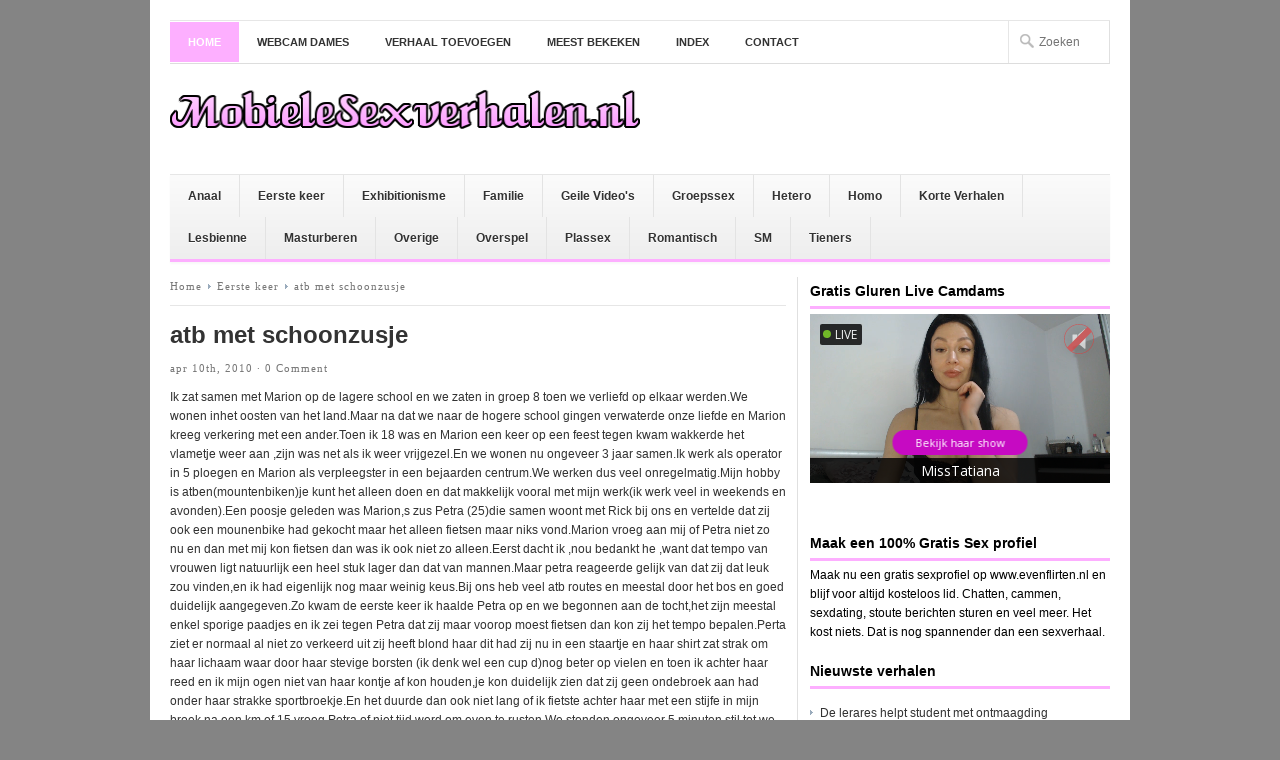

--- FILE ---
content_type: text/html; charset=UTF-8
request_url: https://www.mobielesexverhalen.nl/eerste-keer/atb-met-schoonzusje.php
body_size: 11509
content:
<!DOCTYPE html PUBLIC "-//W3C//DTD XHTML 1.0 Transitional//EN" "http://www.w3.org/TR/xhtml1/DTD/xhtml1-transitional.dtd">
<html xmlns="http://www.w3.org/1999/xhtml" lang="nl" xml:lang="nl">
<head profile="http://gmpg.org/xfn/11">
<meta http-equiv="Content-Type" content="text/html; charset=UTF-8" />
<meta name="viewport" content="width=device-width, initial-scale=1, maximum-scale=1">
<title>  atb met schoonzusje | www.mobielesexverhalen.nl/</title>
<link rel="profile" href="https://gmpg.org/xfn/11" />
<link rel="stylesheet" type="text/css" media="all" href="https://www.mobielesexverhalen.nl/wp-content/themes/newswire/style.css" />
<link rel="alternate" type="application/rss+xml" title="www.mobielesexverhalen.nl/ RSS Feed" href="https://www.mobielesexverhalen.nl/feed" />
<link rel="alternate" type="application/atom+xml" title="www.mobielesexverhalen.nl/ Atom Feed" href="https://www.mobielesexverhalen.nl/feed/atom" />
<link rel="pingback" href="https://www.mobielesexverhalen.nl/xmlrpc.php" />
<link rel="stylesheet" type="text/css" href="https://www.mobielesexverhalen.nl/wp-content/themes/newswire/colors/blue.css" />
<link rel="stylesheet" type="text/css" href="https://www.mobielesexverhalen.nl/wp-content/themes/newswire/css/media-queries.css" />
<link rel="stylesheet" type="text/css" href="https://www.mobielesexverhalen.nl/wp-content/themes/newswire/custom.css" />
<!--[if lt IE 9]>
	<script src="https://css3-mediaqueries-js.googlecode.com/svn/trunk/css3-mediaqueries.js"></script>
<![endif]-->
<link rel='dns-prefetch' href='//s.w.org' />
<link rel="alternate" type="application/rss+xml" title="www.mobielesexverhalen.nl/ &raquo; Feed" href="https://www.mobielesexverhalen.nl/feed" />
<link rel="alternate" type="application/rss+xml" title="www.mobielesexverhalen.nl/ &raquo; Reactiesfeed" href="https://www.mobielesexverhalen.nl/comments/feed" />
<link rel="alternate" type="application/rss+xml" title="www.mobielesexverhalen.nl/ &raquo; atb met schoonzusje Reactiesfeed" href="https://www.mobielesexverhalen.nl/eerste-keer/atb-met-schoonzusje.php/feed" />
<!-- This site uses the Google Analytics by MonsterInsights plugin v7.10.4 - Using Analytics tracking - https://www.monsterinsights.com/ -->
<!-- Opmerking: MonsterInsights is momenteel niet geconfigureerd op deze site. De website eigenaar moet authenticeren met Google Analytics in de MonsterInsights instellingen scherm. -->
<!-- No UA code set -->
<!-- / Google Analytics by MonsterInsights -->
		<script type="text/javascript">
			window._wpemojiSettings = {"baseUrl":"https:\/\/s.w.org\/images\/core\/emoji\/11\/72x72\/","ext":".png","svgUrl":"https:\/\/s.w.org\/images\/core\/emoji\/11\/svg\/","svgExt":".svg","source":{"concatemoji":"https:\/\/www.mobielesexverhalen.nl\/wp-includes\/js\/wp-emoji-release.min.js?ver=5.0.22"}};
			!function(e,a,t){var n,r,o,i=a.createElement("canvas"),p=i.getContext&&i.getContext("2d");function s(e,t){var a=String.fromCharCode;p.clearRect(0,0,i.width,i.height),p.fillText(a.apply(this,e),0,0);e=i.toDataURL();return p.clearRect(0,0,i.width,i.height),p.fillText(a.apply(this,t),0,0),e===i.toDataURL()}function c(e){var t=a.createElement("script");t.src=e,t.defer=t.type="text/javascript",a.getElementsByTagName("head")[0].appendChild(t)}for(o=Array("flag","emoji"),t.supports={everything:!0,everythingExceptFlag:!0},r=0;r<o.length;r++)t.supports[o[r]]=function(e){if(!p||!p.fillText)return!1;switch(p.textBaseline="top",p.font="600 32px Arial",e){case"flag":return s([55356,56826,55356,56819],[55356,56826,8203,55356,56819])?!1:!s([55356,57332,56128,56423,56128,56418,56128,56421,56128,56430,56128,56423,56128,56447],[55356,57332,8203,56128,56423,8203,56128,56418,8203,56128,56421,8203,56128,56430,8203,56128,56423,8203,56128,56447]);case"emoji":return!s([55358,56760,9792,65039],[55358,56760,8203,9792,65039])}return!1}(o[r]),t.supports.everything=t.supports.everything&&t.supports[o[r]],"flag"!==o[r]&&(t.supports.everythingExceptFlag=t.supports.everythingExceptFlag&&t.supports[o[r]]);t.supports.everythingExceptFlag=t.supports.everythingExceptFlag&&!t.supports.flag,t.DOMReady=!1,t.readyCallback=function(){t.DOMReady=!0},t.supports.everything||(n=function(){t.readyCallback()},a.addEventListener?(a.addEventListener("DOMContentLoaded",n,!1),e.addEventListener("load",n,!1)):(e.attachEvent("onload",n),a.attachEvent("onreadystatechange",function(){"complete"===a.readyState&&t.readyCallback()})),(n=t.source||{}).concatemoji?c(n.concatemoji):n.wpemoji&&n.twemoji&&(c(n.twemoji),c(n.wpemoji)))}(window,document,window._wpemojiSettings);
		</script>
		<meta content="/home/mobsexverh/domains/mobielesexverhalen.nl/public_html/wp-content/themes/newswire/style.css v." name="generator"/><style type="text/css">
img.wp-smiley,
img.emoji {
	display: inline !important;
	border: none !important;
	box-shadow: none !important;
	height: 1em !important;
	width: 1em !important;
	margin: 0 .07em !important;
	vertical-align: -0.1em !important;
	background: none !important;
	padding: 0 !important;
}
</style>
<link rel='stylesheet' id='yarppWidgetCss-css'  href='https://www.mobielesexverhalen.nl/wp-content/plugins/yet-another-related-posts-plugin/style/widget.css?ver=5.0.22' type='text/css' media='all' />
<link rel='stylesheet' id='gdsr_style_main-css'  href='https://www.mobielesexverhalen.nl/wp-content/plugins/gd-star-rating/css/gdsr.css.php?t=1431329828&#038;s=a10i10m20k20c00r05%23121620243046%23121620243240%23s1pchristmas%23s1pcrystal%23s1pdarkness%23s1poxygen%23s1goxygen_gif%23s1pplain%23s1ppumpkin%23s1psoft%23s1pstarrating%23s1pstarscape%23t1pclassical%23t1pstarrating%23t1gstarrating_gif%23lsgflower%23lsg&#038;o=off&#038;ver=1.9.22' type='text/css' media='all' />
<link rel='stylesheet' id='gdsr_style_xtra-css'  href='https://www.mobielesexverhalen.nl/wp-content/gd-star-rating/css/rating.css?ver=1.9.22' type='text/css' media='all' />
<link rel='stylesheet' id='ttgps-style-css'  href='https://www.mobielesexverhalen.nl/wp-content/plugins/tt-guest-post-submit/ttgps-style.css?ver=5.0.22' type='text/css' media='all' />
<link rel='stylesheet' id='shortcodes-css'  href='https://www.mobielesexverhalen.nl/wp-content/themes/newswire/functions/shortcodes/shortcodes.css?ver=5.0.22' type='text/css' media='all' />
<link rel='stylesheet' id='wp-block-library-css'  href='https://www.mobielesexverhalen.nl/wp-includes/css/dist/block-library/style.min.css?ver=5.0.22' type='text/css' media='all' />
<link rel='stylesheet' id='ap-front-styles-css'  href='https://www.mobielesexverhalen.nl/wp-content/plugins/accesspress-anonymous-post/css/frontend-style.css?ver=2.7.8' type='text/css' media='all' />
<link rel='stylesheet' id='wp-pagenavi-css'  href='https://www.mobielesexverhalen.nl/wp-content/plugins/wp-pagenavi/pagenavi-css.css?ver=2.70' type='text/css' media='all' />
<link rel='stylesheet' id='video-js-css'  href='https://www.mobielesexverhalen.nl/wp-content/plugins/video-embed-thumbnail-generator/video-js/video-js.css?ver=5.20.5' type='text/css' media='all' />
<link rel='stylesheet' id='video-js-kg-skin-css'  href='https://www.mobielesexverhalen.nl/wp-content/plugins/video-embed-thumbnail-generator/video-js/kg-video-js-skin.css?ver=4.6.25' type='text/css' media='all' />
<link rel='stylesheet' id='dashicons-css'  href='https://www.mobielesexverhalen.nl/wp-includes/css/dashicons.min.css?ver=5.0.22' type='text/css' media='all' />
<link rel='stylesheet' id='kgvid_video_styles-css'  href='https://www.mobielesexverhalen.nl/wp-content/plugins/video-embed-thumbnail-generator/css/kgvid_styles.css?ver=4.6.25' type='text/css' media='all' />
<script type='text/javascript' src='https://www.mobielesexverhalen.nl/wp-content/themes/newswire/includes/js/jquery.min.js?ver=1.6.4'></script>
<script type='text/javascript' src='https://www.mobielesexverhalen.nl/wp-content/plugins/gd-star-rating/js/gdsr.js?ver=1.9.22'></script>
<script type='text/javascript' src='https://www.mobielesexverhalen.nl/wp-content/themes/newswire/functions/shortcodes/shortcodes.js?ver=1.0.0'></script>
<script type='text/javascript' src='https://www.mobielesexverhalen.nl/wp-content/themes/newswire/includes/js/jquery-ui-1.8.5.custom.min.js?ver=1.8.5'></script>
<script type='text/javascript' src='https://www.mobielesexverhalen.nl/wp-content/themes/newswire/includes/js/superfish.js?ver=1.4.2'></script>
<script type='text/javascript' src='https://www.mobielesexverhalen.nl/wp-content/themes/newswire/includes/js/custom.js?ver=1.4.2'></script>
<script type='text/javascript' src='https://www.mobielesexverhalen.nl/wp-content/themes/newswire/includes/js/scrolltop.js?ver=1.0'></script>
<script type='text/javascript' src='https://platform.twitter.com/widgets.js?ver=1.0'></script>
<script type='text/javascript' src='https://apis.google.com/js/plusone.js?ver=1.0'></script>
<link rel='https://api.w.org/' href='https://www.mobielesexverhalen.nl/wp-json/' />
<link rel="EditURI" type="application/rsd+xml" title="RSD" href="https://www.mobielesexverhalen.nl/xmlrpc.php?rsd" />
<link rel="wlwmanifest" type="application/wlwmanifest+xml" href="https://www.mobielesexverhalen.nl/wp-includes/wlwmanifest.xml" /> 
<link rel='prev' title='erin -2' href='https://www.mobielesexverhalen.nl/eerste-keer/erin-2-2.php' />
<link rel='next' title='promotieteam 3' href='https://www.mobielesexverhalen.nl/groepssex/promotieteam-3.php' />
<meta name="generator" content="WordPress 5.0.22" />
<link rel="canonical" href="https://www.mobielesexverhalen.nl/eerste-keer/atb-met-schoonzusje.php" />
<link rel='shortlink' href='https://www.mobielesexverhalen.nl/?p=6264' />
<link rel="alternate" type="application/json+oembed" href="https://www.mobielesexverhalen.nl/wp-json/oembed/1.0/embed?url=https%3A%2F%2Fwww.mobielesexverhalen.nl%2Feerste-keer%2Fatb-met-schoonzusje.php" />
<link rel="alternate" type="text/xml+oembed" href="https://www.mobielesexverhalen.nl/wp-json/oembed/1.0/embed?url=https%3A%2F%2Fwww.mobielesexverhalen.nl%2Feerste-keer%2Fatb-met-schoonzusje.php&#038;format=xml" />
<script type="text/javascript">
//<![CDATA[
var gdsr_cnst_nonce = "c1803765a9";
var gdsr_cnst_ajax = "https://www.mobielesexverhalen.nl/wp-content/plugins/gd-star-rating/ajax.php";
var gdsr_cnst_button = 1;
var gdsr_cnst_cache = 0;
// ]]>
</script>
<!--[if IE]><style type="text/css">.ratemulti .starsbar .gdcurrent { -ms-filter:"progid:DXImageTransform.Microsoft.Alpha(Opacity=70)"; filter: alpha(opacity=70); }</style><![endif]-->
<!-- WordPress Most Popular --><script type="text/javascript">/* <![CDATA[ */ jQuery.post("https://www.mobielesexverhalen.nl/wp-admin/admin-ajax.php", { action: "wmp_update", id: 6264, token: "cd0f95dbab" }); /* ]]> */</script><!-- /WordPress Most Popular --><link rel="shortcut icon" href="https://www.mobielesexverhalen.nl/wp-content/themes/newswire/images/favicon.png" /><!-- Custom Styling -->
<style type="text/css">
body { }
</style>
		<style type="text/css">.recentcomments a{display:inline !important;padding:0 !important;margin:0 !important;}</style>
		<style type="text/css" media="screen">body{position:relative}#dynamic-to-top{display:none;overflow:hidden;width:auto;z-index:90;position:fixed;bottom:20px;right:20px;top:auto;left:auto;font-family:sans-serif;font-size:1em;color:#fff;text-decoration:none;text-shadow:0 1px 0 #333;font-weight:bold;padding:17px 16px;border:1px solid #000;background:#111;-webkit-background-origin:border;-moz-background-origin:border;-icab-background-origin:border;-khtml-background-origin:border;-o-background-origin:border;background-origin:border;-webkit-background-clip:padding-box;-moz-background-clip:padding-box;-icab-background-clip:padding-box;-khtml-background-clip:padding-box;-o-background-clip:padding-box;background-clip:padding-box;-webkit-box-shadow:0 1px 3px rgba( 0, 0, 0, 0.4 ), inset 0 0 0 1px rgba( 0, 0, 0, 0.2 ), inset 0 1px 0 rgba( 255, 255, 255, .4 ), inset 0 10px 10px rgba( 255, 255, 255, .1 );-ms-box-shadow:0 1px 3px rgba( 0, 0, 0, 0.4 ), inset 0 0 0 1px rgba( 0, 0, 0, 0.2 ), inset 0 1px 0 rgba( 255, 255, 255, .4 ), inset 0 10px 10px rgba( 255, 255, 255, .1 );-moz-box-shadow:0 1px 3px rgba( 0, 0, 0, 0.4 ), inset 0 0 0 1px rgba( 0, 0, 0, 0.2 ), inset 0 1px 0 rgba( 255, 255, 255, .4 ), inset 0 10px 10px rgba( 255, 255, 255, .1 );-o-box-shadow:0 1px 3px rgba( 0, 0, 0, 0.4 ), inset 0 0 0 1px rgba( 0, 0, 0, 0.2 ), inset 0 1px 0 rgba( 255, 255, 255, .4 ), inset 0 10px 10px rgba( 255, 255, 255, .1 );-khtml-box-shadow:0 1px 3px rgba( 0, 0, 0, 0.4 ), inset 0 0 0 1px rgba( 0, 0, 0, 0.2 ), inset 0 1px 0 rgba( 255, 255, 255, .4 ), inset 0 10px 10px rgba( 255, 255, 255, .1 );-icab-box-shadow:0 1px 3px rgba( 0, 0, 0, 0.4 ), inset 0 0 0 1px rgba( 0, 0, 0, 0.2 ), inset 0 1px 0 rgba( 255, 255, 255, .4 ), inset 0 10px 10px rgba( 255, 255, 255, .1 );box-shadow:0 1px 3px rgba( 0, 0, 0, 0.4 ), inset 0 0 0 1px rgba( 0, 0, 0, 0.2 ), inset 0 1px 0 rgba( 255, 255, 255, .4 ), inset 0 10px 10px rgba( 255, 255, 255, .1 );-webkit-border-radius:30px;-moz-border-radius:30px;-icab-border-radius:30px;-khtml-border-radius:30px;border-radius:30px}#dynamic-to-top:hover{background:#4d5858;background:#111 -webkit-gradient( linear, 0% 0%, 0% 100%, from( rgba( 255, 255, 255, .2 ) ), to( rgba( 0, 0, 0, 0 ) ) );background:#111 -webkit-linear-gradient( top, rgba( 255, 255, 255, .2 ), rgba( 0, 0, 0, 0 ) );background:#111 -khtml-linear-gradient( top, rgba( 255, 255, 255, .2 ), rgba( 0, 0, 0, 0 ) );background:#111 -moz-linear-gradient( top, rgba( 255, 255, 255, .2 ), rgba( 0, 0, 0, 0 ) );background:#111 -o-linear-gradient( top, rgba( 255, 255, 255, .2 ), rgba( 0, 0, 0, 0 ) );background:#111 -ms-linear-gradient( top, rgba( 255, 255, 255, .2 ), rgba( 0, 0, 0, 0 ) );background:#111 -icab-linear-gradient( top, rgba( 255, 255, 255, .2 ), rgba( 0, 0, 0, 0 ) );background:#111 linear-gradient( top, rgba( 255, 255, 255, .2 ), rgba( 0, 0, 0, 0 ) );cursor:pointer}#dynamic-to-top:active{background:#111;background:#111 -webkit-gradient( linear, 0% 0%, 0% 100%, from( rgba( 0, 0, 0, .3 ) ), to( rgba( 0, 0, 0, 0 ) ) );background:#111 -webkit-linear-gradient( top, rgba( 0, 0, 0, .1 ), rgba( 0, 0, 0, 0 ) );background:#111 -moz-linear-gradient( top, rgba( 0, 0, 0, .1 ), rgba( 0, 0, 0, 0 ) );background:#111 -khtml-linear-gradient( top, rgba( 0, 0, 0, .1 ), rgba( 0, 0, 0, 0 ) );background:#111 -o-linear-gradient( top, rgba( 0, 0, 0, .1 ), rgba( 0, 0, 0, 0 ) );background:#111 -ms-linear-gradient( top, rgba( 0, 0, 0, .1 ), rgba( 0, 0, 0, 0 ) );background:#111 -icab-linear-gradient( top, rgba( 0, 0, 0, .1 ), rgba( 0, 0, 0, 0 ) );background:#111 linear-gradient( top, rgba( 0, 0, 0, .1 ), rgba( 0, 0, 0, 0 ) )}#dynamic-to-top,#dynamic-to-top:active,#dynamic-to-top:focus,#dynamic-to-top:hover{outline:none}#dynamic-to-top span{display:block;overflow:hidden;width:14px;height:12px;background:url( https://www.mobielesexverhalen.nl/wp-content/plugins/dynamic-to-top/css/images/up.png )no-repeat center center}</style><style type="text/css" id="custom-background-css">
body.custom-background { background-color: #848484; }
</style>
<link rel="icon" href="https://www.mobielesexverhalen.nl/wp-content/uploads/2016/07/cropped-523361-32x32.png" sizes="32x32" />
<link rel="icon" href="https://www.mobielesexverhalen.nl/wp-content/uploads/2016/07/cropped-523361-192x192.png" sizes="192x192" />
<link rel="apple-touch-icon-precomposed" href="https://www.mobielesexverhalen.nl/wp-content/uploads/2016/07/cropped-523361-180x180.png" />
<meta name="msapplication-TileImage" content="https://www.mobielesexverhalen.nl/wp-content/uploads/2016/07/cropped-523361-270x270.png" />
</head>
<body data-rsssl=1 class="post-template-default single single-post postid-6264 single-format-standard custom-background chrome">
<div id="wrapper">
	<div id="primary-nav">
	    			<ul id="primary-navigation" class="nav">
						<li class="first"><a href="https://www.mobielesexverhalen.nl">Home</a></li>
								
				<li class="page_item page-item-24"><a href="https://www.mobielesexverhalen.nl/webcam-dames">Webcam dames</a></li>
<li class="page_item page-item-28"><a href="https://www.mobielesexverhalen.nl/verhaal-toevoegen">Verhaal toevoegen</a></li>
<li class="page_item page-item-7821"><a href="https://www.mobielesexverhalen.nl/meest-bekeken">Meest bekeken</a></li>
<li class="page_item page-item-15285"><a href="https://www.mobielesexverhalen.nl/index">Index</a></li>
<li class="page_item page-item-22813"><a href="https://www.mobielesexverhalen.nl/contact">Contact</a></li>
			</ul>
				<form method="get" id="searchform" action="https://www.mobielesexverhalen.nl">
	<fieldset>
		<input type="text" name="s" id="s" placeholder="Zoeken" />
	</fieldset>
</form>
	</div><!-- #primary-nav -->
			
	<div id="header">
					<a href="https://www.mobielesexverhalen.nl"><img class="test" src="https://www.mobielesexverhalen.nl/images/olpdau16fd7.png" alt="www.mobielesexverhalen.nl/" id="logo"/></a>
			    <div class='header-ad'></div>		<a class="button-menu" id="toggle" href="#"></a>			
		<div class="clear"></div> 
	</div><!-- #header-->

	<div id="secondary-nav">
					<ul id="secondary-navigation" class="nav">
					<li class="cat-item cat-item-17"><a href="https://www.mobielesexverhalen.nl/category/anaal" >Anaal</a>
</li>
	<li class="cat-item cat-item-3"><a href="https://www.mobielesexverhalen.nl/category/eerste-keer" >Eerste keer</a>
</li>
	<li class="cat-item cat-item-4"><a href="https://www.mobielesexverhalen.nl/category/exhibitionisme" >Exhibitionisme</a>
</li>
	<li class="cat-item cat-item-14"><a href="https://www.mobielesexverhalen.nl/category/familie" >Familie</a>
</li>
	<li class="cat-item cat-item-2815"><a href="https://www.mobielesexverhalen.nl/category/geile-videos" >Geile Video&#039;s</a>
</li>
	<li class="cat-item cat-item-5"><a href="https://www.mobielesexverhalen.nl/category/groepssex" >Groepssex</a>
</li>
	<li class="cat-item cat-item-6"><a href="https://www.mobielesexverhalen.nl/category/hetero" >Hetero</a>
</li>
	<li class="cat-item cat-item-7"><a href="https://www.mobielesexverhalen.nl/category/homo" >Homo</a>
</li>
	<li class="cat-item cat-item-2794"><a href="https://www.mobielesexverhalen.nl/category/korte-verhalen" >Korte Verhalen</a>
</li>
	<li class="cat-item cat-item-8"><a href="https://www.mobielesexverhalen.nl/category/lesbienne" >Lesbienne</a>
</li>
	<li class="cat-item cat-item-9"><a href="https://www.mobielesexverhalen.nl/category/masturberen" >Masturberen</a>
</li>
	<li class="cat-item cat-item-15"><a href="https://www.mobielesexverhalen.nl/category/overige" >Overige</a>
</li>
	<li class="cat-item cat-item-10"><a href="https://www.mobielesexverhalen.nl/category/overspel" >Overspel</a>
</li>
	<li class="cat-item cat-item-16"><a href="https://www.mobielesexverhalen.nl/category/plassex" >Plassex</a>
</li>
	<li class="cat-item cat-item-11"><a href="https://www.mobielesexverhalen.nl/category/romantisch" >Romantisch</a>
</li>
	<li class="cat-item cat-item-12"><a href="https://www.mobielesexverhalen.nl/category/sm" >SM</a>
</li>
	<li class="cat-item cat-item-13"><a href="https://www.mobielesexverhalen.nl/category/tieners" >Tieners</a>
</li>
			</ul>
			</div><!-- #secondary-nav -->

	<div id="main">

        
        <div id="content">
        
            <div id="breadcrumbs">
				<a href="https://www.mobielesexverhalen.nl">Home</a> 
							<a href="https://www.mobielesexverhalen.nl/category/eerste-keer">Eerste keer</a> <span class="entry-title">atb met schoonzusje</span>				</div><!--end #breadcrumbs-->





		 	<div id="post-6264" class="post-6264 post type-post status-publish format-standard hentry category-eerste-keer">
		 	
				<h1 class="entry-title">atb met schoonzusje</h1>  
						<div class="entry-meta">
apr 10th, 2010 &middot; <a href="https://www.mobielesexverhalen.nl/eerste-keer/atb-met-schoonzusje.php#respond">0 Comment</a></div> <!--end .entry-meta-->
  
	<div class="entry-content">
				<p>Ik zat samen met Marion op de lagere school en we zaten in groep 8 toen we verliefd op elkaar werden.We wonen inhet oosten van het land.Maar na dat we naar de hogere school gingen verwaterde onze liefde en Marion kreeg verkering met een ander.Toen ik 18 was en Marion een keer op een feest tegen kwam wakkerde het vlametje weer aan ,zijn was net als ik weer vrijgezel.En we wonen nu ongeveer 3 jaar samen.Ik werk als operator in 5 ploegen en Marion als verpleegster in een bejaarden centrum.We werken dus veel onregelmatig.Mijn hobby is atben(mountenbiken)je kunt het alleen doen en dat makkelijk vooral met mijn werk(ik werk veel in weekends en avonden).Een poosje geleden was Marion,s zus Petra (25)die samen woont met Rick bij ons en vertelde dat zij ook een mounenbike had gekocht maar het alleen fietsen maar niks vond.Marion vroeg aan mij of Petra niet zo nu en dan met mij kon fietsen dan was ik ook niet zo alleen.Eerst dacht ik ,nou bedankt he ,want dat tempo van vrouwen ligt natuurlijk een heel stuk lager dan dat van mannen.Maar petra reageerde gelijk van dat zij dat leuk zou vinden,en ik had eigenlijk nog maar weinig keus.Bij ons heb veel atb routes en meestal door het bos en goed duidelijk aangegeven.Zo kwam de eerste keer ik haalde Petra op en we begonnen aan de tocht,het zijn meestal enkel sporige paadjes en ik zei tegen Petra dat zij maar voorop moest fietsen dan kon zij het tempo bepalen.Perta ziet er normaal al niet zo verkeerd uit zij heeft blond haar dit had zij nu in een staartje en haar shirt zat strak om haar lichaam waar door haar stevige borsten (ik denk wel een cup d)nog beter op vielen en toen ik achter haar reed en ik mijn ogen niet van haar kontje af kon houden,je kon duidelijk zien dat zij geen ondebroek aan had onder haar strakke sportbroekje.En het duurde dan ook niet lang of ik fietste achter haar met een stijfe in mijn broek,na een km of 15 vroeg Petra of niet tijd werd om even te rusten.We stonden ongeveer 5 minuten stil tot we een kleine eindje verder op een gilletje hoorden.We keken elkaar en we keken waar het geluid weg kwam,tussen de de struiken zagen we een jonge vrouw naakt op een jas liggen met daar boven op een een jongen ,ze kusten elkaar en en je kon zijn lul in en uit haar kutje zien gaan even later gaf zij nog een luidere gil en hij bleef even liggen, een paar minuten later gingen ze van elkaar af en kleeden zich aan en liepen weg.Ik stond daar nog met mijn stijfe en Petra zag dat ,en lachte of heb jij er ook zin en streek een keer over mijn pik,ik vroeg eigenlijk zonder dat ik het door had jij dan.Petra keek mij aan en zei ,eigenlijk kan het niet.Maar zij kwam naar mij toe en trok mijn broekje naar beneden en pijpte mij,zij ging staan en trok haar shirt uit en haar groote borsten kwamen te voor schijn ik trok haar broekje uit en zei ging liggen met haar kontje op haar shirt ik ging tussen haar benen liggen en ik bracht mijn lul voor haar natte kutje.Het was heerlijk en het duurde niet zolang of we kwamen klaar,en kleeden ons aan.We fietsten verder en vlak bij Petra,s huis spraken we af voor de volgende keer.We gaan nu zoveel mogelijk samen fietsen en als er niemand thuis is gaan we samen onder douche of hebben gewoon sex in de slaapkamer,wat kan sport toch mooi zijn.</p>
<div style="display: none">VN:F [1.9.22_1171]</div><div class="ratingblock "><div class="ratingheader "></div><div class="ratingstars "><div id="article_rater_6264" class="ratepost gdsr-oxygen gdsr-size-24"><div class="starsbar gdsr-size-24"><div class="gdouter gdheight"><div id="gdr_vote_a6264" style="width: 104px;" class="gdinner gdheight"></div><div id="gdr_stars_a6264" class="gdsr_rating_as"><a id="gdsrX6264X10X0XaXarticle_rater_6264Xarticle_loader_6264X10X24" title="10 / 10" class="s10" rel="nofollow"></a><a id="gdsrX6264X9X0XaXarticle_rater_6264Xarticle_loader_6264X10X24" title="9 / 10" class="s9" rel="nofollow"></a><a id="gdsrX6264X8X0XaXarticle_rater_6264Xarticle_loader_6264X10X24" title="8 / 10" class="s8" rel="nofollow"></a><a id="gdsrX6264X7X0XaXarticle_rater_6264Xarticle_loader_6264X10X24" title="7 / 10" class="s7" rel="nofollow"></a><a id="gdsrX6264X6X0XaXarticle_rater_6264Xarticle_loader_6264X10X24" title="6 / 10" class="s6" rel="nofollow"></a><a id="gdsrX6264X5X0XaXarticle_rater_6264Xarticle_loader_6264X10X24" title="5 / 10" class="s5" rel="nofollow"></a><a id="gdsrX6264X4X0XaXarticle_rater_6264Xarticle_loader_6264X10X24" title="4 / 10" class="s4" rel="nofollow"></a><a id="gdsrX6264X3X0XaXarticle_rater_6264Xarticle_loader_6264X10X24" title="3 / 10" class="s3" rel="nofollow"></a><a id="gdsrX6264X2X0XaXarticle_rater_6264Xarticle_loader_6264X10X24" title="2 / 10" class="s2" rel="nofollow"></a><a id="gdsrX6264X1X0XaXarticle_rater_6264Xarticle_loader_6264X10X24" title="1 / 10" class="s1" rel="nofollow"></a></div></div></div></div><div id="article_loader_6264" style="display: none; width: 240px " class="ratingloaderarticle"><div class="loader flower " style="height: 24px"><div class="loaderinner" style="padding-top: 2px">please wait...</div></div></div></div><div class="ratingtext "><div id="gdr_text_a6264">Waardering: 4.3/<strong>10</strong> (3 votes x gestemd)</div></div></div><span class="hreview-aggregate"><span class="item"><span class="fn">atb met schoonzusje</span></span>, <span class="rating"><span class="average">4.3</span> out of <span class="best">10</span> based on <span class="votes">3</span> ratings <span class="summary"></span></span></span><div class='yarpp-related'>
<p>Gerelateerde verhalen:</p><ol>
<li><a href="https://www.mobielesexverhalen.nl/overige/schoonzusje-en-nichtje-moet-terug-betalen.php" rel="bookmark" title="schoonzusje en nichtje moet terug betalen">schoonzusje en nichtje moet terug betalen </a></li>
<li><a href="https://www.mobielesexverhalen.nl/romantisch/mijn-vrouw-verleid-haar-vrindin.php" rel="bookmark" title="mijn vrouw verleid haar vrindin">mijn vrouw verleid haar vrindin </a></li>
<li><a href="https://www.mobielesexverhalen.nl/eerste-keer/oude-jaarsavond.php" rel="bookmark" title="oude jaarsavond">oude jaarsavond </a></li>
<li><a href="https://www.mobielesexverhalen.nl/familie/familie-ervaringen.php" rel="bookmark" title="Familie-ervaringen">Familie-ervaringen </a></li>
<li><a href="https://www.mobielesexverhalen.nl/familie/geschoren-door-mijn-moeder.php" rel="bookmark" title="Geschoren door mijn moeder">Geschoren door mijn moeder </a></li>
</ol>
</div>
		
				  		<div class="clear"></div>

	</div><!--end .entry-->

				


	
			<div class="entry-author" class="clear">
				<div class="entry-author-content clear">
				<div class="author-avatar">
					<img alt='' src='https://secure.gravatar.com/avatar/?s=60&#038;d=mm&#038;r=g' srcset='https://secure.gravatar.com/avatar/?s=120&#038;d=mm&#038;r=g 2x' class='avatar avatar-60 photo avatar-default' height='60' width='60' />				</div> <!--end .author-avatar-->
				<div class="author-description">
					<h3>About anoniem</h3>
										<div class="author-link">
						<a href="https://www.mobielesexverhalen.nl/author/anoniem" title="View all posts by anoniem">View all posts by anoniem &rarr;</a>
					</div> <!--end .author-link-->
				</div> <!--end .author-description-->
				</div>
			</div> <!--end .entry-author-->
			
			
					<div class="entry-related">
						<h3 class="section-title">Recent Posts</h3>
		<ul class="related-loop">
					<li >
				<a href="https://www.mobielesexverhalen.nl/eerste-keer/de-lerares-helpt-student-met-ontmaagding.php" rel="bookmark"></a>
				<h2 class="entry-title"><a title="De lerares helpt student met ontmaagding" href="https://www.mobielesexverhalen.nl/eerste-keer/de-lerares-helpt-student-met-ontmaagding.php">De lerares helpt student met ontmaagding</a></h2>
				<div class="entry-meta">
					05/27/2020 &middot; <a href="https://www.mobielesexverhalen.nl/eerste-keer/de-lerares-helpt-student-met-ontmaagding.php#respond">0 Comment</a>				</div><!-- .entry-meta -->
			</li>			
					<li >
				<a href="https://www.mobielesexverhalen.nl/groepssex/onze-schoonmaakster-deel2-slaafje.php" rel="bookmark"></a>
				<h2 class="entry-title"><a title="Onze schoonmaakster -deel2- Slaafje" href="https://www.mobielesexverhalen.nl/groepssex/onze-schoonmaakster-deel2-slaafje.php">Onze schoonmaakster -deel2- Slaafje</a></h2>
				<div class="entry-meta">
					05/15/2020 &middot; <a href="https://www.mobielesexverhalen.nl/groepssex/onze-schoonmaakster-deel2-slaafje.php#respond">0 Comment</a>				</div><!-- .entry-meta -->
			</li>			
					<li class="last-entry">
				<a href="https://www.mobielesexverhalen.nl/groepssex/onze-schoonmaakster.php" rel="bookmark"></a>
				<h2 class="entry-title"><a title="Onze schoonmaakster" href="https://www.mobielesexverhalen.nl/groepssex/onze-schoonmaakster.php">Onze schoonmaakster</a></h2>
				<div class="entry-meta">
					05/7/2020 &middot; <a href="https://www.mobielesexverhalen.nl/groepssex/onze-schoonmaakster.php#respond">0 Comment</a>				</div><!-- .entry-meta -->
			</li>			
				</ul>
						<div class="single-ad">
									</div>
				<div class="clear"></div>
			</div>
<div class="clear"></div>
							
</div><!-- #post-6264 -->
		
			  		
<!-- BEGIN #comments -->
<div id="comments">

			<div id="respond" class="comment-respond">
		<h3 id="reply-title" class="comment-reply-title">Leave a Comment <small><a rel="nofollow" id="cancel-comment-reply-link" href="/eerste-keer/atb-met-schoonzusje.php#respond" style="display:none;">Cancel Reply</a></small></h3>			<form action="https://www.mobielesexverhalen.nl/wp-comments-post.php" method="post" id="commentform" class="comment-form">
				<p class="comment-form-comment"><textarea id="comment" name="comment" cols="45" rows="8" aria-required="true"></textarea></p><p class="comment-form-author"><label for="author">Naam <span class="required">*</span></label> <input id="author" name="author" type="text" value="" size="30" maxlength="245" required='required' /></p>
<p class="comment-form-email"><label for="email">E-mail <span class="required">*</span></label> <input id="email" name="email" type="text" value="" size="30" maxlength="100" aria-describedby="email-notes" required='required' /></p>
<p class="comment-form-url"><label for="url">Site</label> <input id="url" name="url" type="text" value="" size="30" maxlength="200" /></p>
<p class="form-submit"><input name="submit" type="submit" id="submit" class="submit" value="Submit Comment" /> <input type='hidden' name='comment_post_ID' value='6264' id='comment_post_ID' />
<input type='hidden' name='comment_parent' id='comment_parent' value='0' />
</p><p style="display: none;"><input type="hidden" id="akismet_comment_nonce" name="akismet_comment_nonce" value="8be766d69c" /></p><p style="display: none;"><input type="hidden" id="ak_js" name="ak_js" value="67"/></p>			</form>
			</div><!-- #respond -->
	
		
<!-- #comments -->
</div> 	
	  		
	  
</div><!--end #content-->

<div id="sidebar">
	<div id="custom_html-5" class="widget_text widget widget_custom_html"><h3 class="widget-title">Gratis Gluren Live Camdams</h3><div class="textwidget custom-html-widget"><iframe src="https://www.jygotubvpyguak.com/cp/mhb/index.php?submitconfig=0&promo=xcams&subid1=mobsexv&subid2=&wl_cf1=&ur=aHR0cDovL3d3dy54Y2Ftcy5jb20%3D&cf0=pc2&cf2=mobsexv&cfsa2=&lang_preview=nl&sound=0&lgUrl=0&br=10&redirect=payment&li=1&libg=000000&minicolor_libg=000000&litc=ffffff&minicolor_litc=FFFFFF&licc=5eb400&minicolor_licc=5EB400&fibg=5eb400&fitc=ffffff&sbb=0&nbg=000000&ntc=ffffff&scbg=c60ac2&scrbg=fdca00&sctc=ffffff&scrtc=141220&pop=0.5&pbg=000000&minicolor_pbg=000000&ptc=ffffff&minicolor_ptc=FFFFFF&cbg=c60ac2&minicolor_cbg=C60AC2&crbg=fdca00&minicolor_crbg=FDCA00&ctc=ffffff&minicolor_ctc=FFFFFF&crtc=141220&minicolor_crtc=141220&gt=1&gtop=0.8&gtbg=000000&minicolor_gtbg=000000&gttc=ffffff&minicolor_gttc=FFFFFF&gnop=0.5&gnbg=ffffff&minicolor_gnbg=FFFFFF&gntc=000000&minicolor_gntc=000000&gov=000000&minicolor_gov=000000&ct=eyJlbiI6IkpvaW4gaGVyIHNob3ciLCJmciI6IlJlam9pbmRyZSBzb24gc2hvdyIsImRlIjoiU2llaCBEaXIgaWhyZSBTaG93IGFuIiwibmwiOiJCZWtpamsgaGFhciBzaG93IiwiZXMiOiJWZXIgc3Ugc2hvdyIsIml0IjoiVW5pcnNpIGFsIHN1byBzaG93In0%3D&product=xcams&lia=0&fi=0&comfrom=669546" width="300" height="200" frameborder="0" marginheight="0" marginwidth="0" scrolling="no" allow="autoplay"></iframe></div></div><div id="custom_html-2" class="widget_text widget widget_custom_html"><h3 class="widget-title">Maak een 100% Gratis Sex profiel</h3><div class="textwidget custom-html-widget">Maak nu een gratis sexprofiel op www.evenflirten.nl en blijf voor altijd kosteloos lid. Chatten, cammen, sexdating, stoute berichten sturen en veel meer. Het kost niets. Dat is nog spannender dan een sexverhaal.</div></div>		<div id="recent-posts-2" class="widget widget_recent_entries">		<h3 class="widget-title">Nieuwste verhalen</h3>		<ul>
											<li>
					<a href="https://www.mobielesexverhalen.nl/eerste-keer/de-lerares-helpt-student-met-ontmaagding.php">De lerares helpt student met ontmaagding</a>
									</li>
											<li>
					<a href="https://www.mobielesexverhalen.nl/groepssex/onze-schoonmaakster-deel2-slaafje.php">Onze schoonmaakster -deel2- Slaafje</a>
									</li>
											<li>
					<a href="https://www.mobielesexverhalen.nl/groepssex/onze-schoonmaakster.php">Onze schoonmaakster</a>
									</li>
											<li>
					<a href="https://www.mobielesexverhalen.nl/eerste-keer/jong-buurmeisje.php">Jong buurmeisje</a>
									</li>
											<li>
					<a href="https://www.mobielesexverhalen.nl/anaal/mijn-eerste-keer-met-bart-2.php">mijn eerste keer met Bart</a>
									</li>
					</ul>
		</div><div id="recent-comments-2" class="widget widget_recent_comments"><h3 class="widget-title">Recente reacties</h3><ul id="recentcomments"><li class="recentcomments"><span class="comment-author-link">Ronnie</span> op <a href="https://www.mobielesexverhalen.nl/homo/een-geile-16-jarige-boy.php#comment-19987">Een geile 16 jarige boy</a></li><li class="recentcomments"><span class="comment-author-link">Frits</span> op <a href="https://www.mobielesexverhalen.nl/hetero/gezonde-buitenlucht.php#comment-19674">Gezonde Buitenlucht</a></li><li class="recentcomments"><span class="comment-author-link">bert</span> op <a href="https://www.mobielesexverhalen.nl/eerste-keer/stiekem-door-mijn-zoontje-geneukt.php#comment-19379">stiekem door mijn zoontje geneukt</a></li><li class="recentcomments"><span class="comment-author-link">francoise69</span> op <a href="https://www.mobielesexverhalen.nl/familie/incest.php#comment-19279">incest</a></li><li class="recentcomments"><span class="comment-author-link">francoise69</span> op <a href="https://www.mobielesexverhalen.nl/familie/incest.php#comment-19278">incest</a></li></ul></div><div id="wmp_widget-2" class="widget widget_wmp_widget"><h3 class="widget-title">Populaire verhalen</h3><ul class="wp-most-popular"></ul></div><div id="custom_html-3" class="widget_text widget widget_custom_html"><h3 class="widget-title">Bezoek ook</h3><div class="textwidget custom-html-widget"><a rel="nofollow" target="_blank" href="https://www.beetjevreemdgaan.nl">- Beetje vreemdgaan</a><br>
</div></div><div id="recent-search-terms" class="widget widget_recent_terms"><h3 class="widget-title">Recent Search Terms</h3><ul><li><a href="https://www.mobielesexverhalen.nl/homo/sex-op-school.php" title="wordpress login">wordpress login</a></li><li><a href="https://www.mobielesexverhalen.nl/familie/mijn-geile-schoonmoeder.php" title="verhaal schoonmoeder afrukken trekt af">verhaal schoonmoeder afrukken trekt af</a></li><li><a href="https://www.mobielesexverhalen.nl/overige/zij-moest-weer-gedekt-worden.php" title="bevrucht secverhaal">bevrucht secverhaal</a></li><li><a href="https://www.mobielesexverhalen.nl/hetero/gebruikt-als-als-een-ordinaire-slet.php" title="verhaal kantoor slet blouse">verhaal kantoor slet blouse</a></li><li><a href="https://www.mobielesexverhalen.nl/exhibitionisme/aftrekken-in-de-duinen.php" title="pdf verhaal samen aftrekken">pdf verhaal samen aftrekken</a></li><li><a href="https://www.mobielesexverhalen.nl/homo/zwemmen-maakt-jongens-geil.php" title="pdf verhaal zwembad piemel erectie">pdf verhaal zwembad piemel erectie</a></li><li><a href="https://www.mobielesexverhalen.nl/familie/plassex-met-mijn-zusje.php" title="een geile nacht met mijn horny zus">een geile nacht met mijn horny zus</a></li><li><a href="https://www.mobielesexverhalen.nl/overige/boeren-zusje-word-gestraft.php" title="12yo zusje word geil">12yo zusje word geil</a></li><li><a href="https://www.mobielesexverhalen.nl/tieners/heb-me-zusje-laten-neuken.php" title="zusje neuken">zusje neuken</a></li><li><a href="https://www.mobielesexverhalen.nl/tieners/mijn-vrouw-en-twee-jonge-knullen.php" title="vrouw met jonge knul">vrouw met jonge knul</a></li></ul></div><div id="custom_html-4" class="widget_text widget widget_custom_html"><h3 class="widget-title">Op zoek naar aandacht</h3><div class="textwidget custom-html-widget"><script type="text/javascript" src="https://ptcdn.mastersincash.com/thumbs/generator?prid=945377&p=362954&nas=thumbs_120x160_js&siteid=90&sitelng=NL&wmlng=NL&leeftijdvan=18&leeftijdtot=70&geslachtprofiel=v&geslachtzoekt=m&land=&sortering=2&colorbackground=F896FF&colortext=F8FFF7&colorlink=F8FF26&thumbviewid=1&space=1&row=2&aantal=10&pi=&output=js"></script></div></div><div id="popular-search-terms" class="widget widget_popular_terms"><h3 class="widget-title">Popular Search Terms</h3><ul><li><a href="https://www.mobielesexverhalen.nl/hetero/sex-met-vreemde-man-waargebeurd.php" title="seks verhalen">seks verhalen</a></li><li><a href="https://www.mobielesexverhalen.nl/tieners/zoontje-van-mijn-vriendin.php" title="geile verhalen">geile verhalen</a></li><li><a href="https://www.mobielesexverhalen.nl/tieners/wat-een-grote-lul.php" title="neukverhalen">neukverhalen</a></li><li><a href="https://www.mobielesexverhalen.nl/tieners/nudisten-vakantie-4.php" title="neuk verhalen">neuk verhalen</a></li><li><a href="https://www.mobielesexverhalen.nl/homo/geile-trio.php" title="homo verhalen">homo verhalen</a></li><li><a href="https://www.mobielesexverhalen.nl/familie/mijn-geile-familie.php" title="geil verhaal">geil verhaal</a></li><li><a href="https://www.mobielesexverhalen.nl/tieners/de-juf.php" title="seks verhaal">seks verhaal</a></li><li><a href="https://www.mobielesexverhalen.nl/sm/ontvoerd-en-bevrijd-deel-2.php" title="sm verhalen">sm verhalen</a></li><li><a href="https://www.mobielesexverhalen.nl/familie/mijn-moeder-heeft-een-geile-natte-kut.php" title="natte kut">natte kut</a></li><li><a href="https://www.mobielesexverhalen.nl/masturberen/moeder-vind-het-ook-geil.php" title="mobiele seksverhalen">mobiele seksverhalen</a></li></ul></div><div id="random-search-terms" class="widget pk_widget_random_terms"><h3 class="widget-title">Random Search Terms</h3><ul><li><a href="https://www.mobielesexverhalen.nl/tieners/hartsvriendinnen.php" title="marokkaanse billen">marokkaanse billen</a></li><li><a href="https://www.mobielesexverhalen.nl/tieners/buurvrouw-trekt-mij-af.php" title="neuken met buurvrouw">neuken met buurvrouw</a></li><li><a href="https://www.mobielesexverhalen.nl/familie/mijn-zus-vroeg-er-om.php" title="je zus neuken">je zus neuken</a></li><li><a href="https://www.mobielesexverhalen.nl/familie/nichtjes-hard-genomen.php" title="12 jarigen neuk meisjes">12 jarigen neuk meisjes</a></li><li><a href="https://www.mobielesexverhalen.nl/familie/kamperen-met-mama.php" title="dikke vrouwen naakt">dikke vrouwen naakt</a></li><li><a href="https://www.mobielesexverhalen.nl/familie/ik-neuk-mijn-schoonmoeder.php" title="neuk mijn vrouw">neuk mijn vrouw</a></li><li><a href="https://www.mobielesexverhalen.nl/hetero/de-marokkaans-fatima-word-geneukt-door-voetbalheld.php" title="marokkaanse sletjes verhalen">marokkaanse sletjes verhalen</a></li><li><a href="https://www.mobielesexverhalen.nl/familie/stiekem-met-neef.php" title="seksverhaal 12 jaar">seksverhaal 12 jaar</a></li><li><a href="https://www.mobielesexverhalen.nl/tieners/16-jarige-geile-slet.php" title="whatsapp nummers van meisjes">whatsapp nummers van meisjes</a></li><li><a href="https://www.mobielesexverhalen.nl/hetero/de-marokkaans-fatima-word-geneukt-door-voetbalheld.php" title="marokkaanse geile verhalen">marokkaanse geile verhalen</a></li></ul></div><div id="categories-2" class="widget widget_categories"><h3 class="widget-title">Categorieën</h3>		<ul>
	<li class="cat-item cat-item-17"><a href="https://www.mobielesexverhalen.nl/category/anaal" >Anaal</a>
</li>
	<li class="cat-item cat-item-3"><a href="https://www.mobielesexverhalen.nl/category/eerste-keer" >Eerste keer</a>
</li>
	<li class="cat-item cat-item-4"><a href="https://www.mobielesexverhalen.nl/category/exhibitionisme" >Exhibitionisme</a>
</li>
	<li class="cat-item cat-item-14"><a href="https://www.mobielesexverhalen.nl/category/familie" >Familie</a>
</li>
	<li class="cat-item cat-item-2815"><a href="https://www.mobielesexverhalen.nl/category/geile-videos" >Geile Video&#039;s</a>
</li>
	<li class="cat-item cat-item-5"><a href="https://www.mobielesexverhalen.nl/category/groepssex" >Groepssex</a>
</li>
	<li class="cat-item cat-item-6"><a href="https://www.mobielesexverhalen.nl/category/hetero" >Hetero</a>
</li>
	<li class="cat-item cat-item-7"><a href="https://www.mobielesexverhalen.nl/category/homo" >Homo</a>
</li>
	<li class="cat-item cat-item-2794"><a href="https://www.mobielesexverhalen.nl/category/korte-verhalen" >Korte Verhalen</a>
</li>
	<li class="cat-item cat-item-8"><a href="https://www.mobielesexverhalen.nl/category/lesbienne" >Lesbienne</a>
</li>
	<li class="cat-item cat-item-9"><a href="https://www.mobielesexverhalen.nl/category/masturberen" >Masturberen</a>
</li>
	<li class="cat-item cat-item-15"><a href="https://www.mobielesexverhalen.nl/category/overige" >Overige</a>
</li>
	<li class="cat-item cat-item-10"><a href="https://www.mobielesexverhalen.nl/category/overspel" >Overspel</a>
</li>
	<li class="cat-item cat-item-16"><a href="https://www.mobielesexverhalen.nl/category/plassex" >Plassex</a>
</li>
	<li class="cat-item cat-item-11"><a href="https://www.mobielesexverhalen.nl/category/romantisch" >Romantisch</a>
</li>
	<li class="cat-item cat-item-12"><a href="https://www.mobielesexverhalen.nl/category/sm" >SM</a>
</li>
	<li class="cat-item cat-item-13"><a href="https://www.mobielesexverhalen.nl/category/tieners" >Tieners</a>
</li>
		</ul>
</div><div id="text-2" class="widget widget_text"><h3 class="widget-title">Partners</h3>			<div class="textwidget">- <a rel="nofollow" target="_blank" href="https://www.beetjevreemdgaan.nl">Beetje vreemdgaan</a><br>
- <a rel="nofollow" target="_blank" href="https://www.mysecretdate.nl/x/2/?affref=1725j6DZS8&pi=mobsvt&tt=2a304a1348456ccd2234cd71a81bd338">Advertenties geile vrouwen</a><br>
- <a rel="nofollow" target="_blank" href="https://www.mysecretdate.nl/x/15/?affref=1725j6DZS8&pi=mobsv=&tt=2a304a1348456ccd2234cd71a81bd338">Op zoek naar affaire?</a><br>
- <a href="http://sexverhalen.startkabel.nl/" target="_blank">Sexverhalen startkabel</a>
<BR>
- <a href="http://sexverhalen.startpagina.nl/" target="_blank">Sexverhalen startpagina</a>
<BR>
- <a href="http://sexverhalen.2link.be/" target="_blank">Sexverhalen 2link</a>
<BR>
- <a href="https://www.geile-sexverhalen.be/" target="_blank">Sexverhaken</a>
<BR>
- <a href="https://eroticdreams.org" target="_blank"> Sexverhaken</a>
<BR>
</div>
		</div></div><!-- #sidebar -->

	</div><!-- #main -->

	<div class="clear"></div>
	
	<div class="footer-categories">
		<ul>
			<li><a href="https://www.mobielesexverhalen.nl">Home</a></li>
		</ul>
		<div class="clear"></div>
	</div><!-- .footer-categories -->

	<div class="copyright">
	</div><!-- .copyright -->

	<div class="clear"></div>

</div><!-- #wrapper -->

<a id="back-to-top" href="#"></a>

<link rel='stylesheet' id='yarppRelatedCss-css'  href='https://www.mobielesexverhalen.nl/wp-content/plugins/yet-another-related-posts-plugin/style/related.css?ver=5.0.22' type='text/css' media='all' />
<script type='text/javascript'>
/* <![CDATA[ */
var ap_form_required_message = "Dit veld is verplicht";
var ap_captcha_error_message = "Som is niet correct";
/* ]]> */
</script>
<script type='text/javascript' src='https://www.mobielesexverhalen.nl/wp-content/plugins/accesspress-anonymous-post/js/frontend.js?ver=2.7.8'></script>
<script type='text/javascript' src='https://www.mobielesexverhalen.nl/wp-content/plugins/dynamic-to-top/js/libs/jquery.easing.js?ver=1.3'></script>
<script type='text/javascript'>
/* <![CDATA[ */
var mv_dynamic_to_top = {"text":"To Top","version":"0","min":"300","speed":"400","easing":"easeInExpo","margin":"20"};
/* ]]> */
</script>
<script type='text/javascript' src='https://www.mobielesexverhalen.nl/wp-content/plugins/dynamic-to-top/js/dynamic.to.top.min.js?ver=3.5'></script>
<script type='text/javascript' src='https://www.mobielesexverhalen.nl/wp-includes/js/comment-reply.min.js?ver=5.0.22'></script>
<script type='text/javascript' src='https://www.mobielesexverhalen.nl/wp-includes/js/wp-embed.min.js?ver=5.0.22'></script>
<script async="async" type='text/javascript' src='https://www.mobielesexverhalen.nl/wp-content/plugins/akismet/_inc/form.js?ver=4.1.5'></script>

</body>
</html>


--- FILE ---
content_type: text/html; charset=UTF-8
request_url: https://www.jygotubvpyguak.com/cp/mhb/index.php?submitconfig=0&promo=xcams&subid1=mobsexv&subid2=&wl_cf1=&ur=aHR0cDovL3d3dy54Y2Ftcy5jb20%3D&cf0=pc2&cf2=mobsexv&cfsa2=&lang_preview=nl&sound=0&lgUrl=0&br=10&redirect=payment&li=1&libg=000000&minicolor_libg=000000&litc=ffffff&minicolor_litc=FFFFFF&licc=5eb400&minicolor_licc=5EB400&fibg=5eb400&fitc=ffffff&sbb=0&nbg=000000&ntc=ffffff&scbg=c60ac2&scrbg=fdca00&sctc=ffffff&scrtc=141220&pop=0.5&pbg=000000&minicolor_pbg=000000&ptc=ffffff&minicolor_ptc=FFFFFF&cbg=c60ac2&minicolor_cbg=C60AC2&crbg=fdca00&minicolor_crbg=FDCA00&ctc=ffffff&minicolor_ctc=FFFFFF&crtc=141220&minicolor_crtc=141220&gt=1&gtop=0.8&gtbg=000000&minicolor_gtbg=000000&gttc=ffffff&minicolor_gttc=FFFFFF&gnop=0.5&gnbg=ffffff&minicolor_gnbg=FFFFFF&gntc=000000&minicolor_gntc=000000&gov=000000&minicolor_gov=000000&ct=eyJlbiI6IkpvaW4gaGVyIHNob3ciLCJmciI6IlJlam9pbmRyZSBzb24gc2hvdyIsImRlIjoiU2llaCBEaXIgaWhyZSBTaG93IGFuIiwibmwiOiJCZWtpamsgaGFhciBzaG93IiwiZXMiOiJWZXIgc3Ugc2hvdyIsIml0IjoiVW5pcnNpIGFsIHN1byBzaG93In0%3D&product=xcams&lia=0&fi=0&comfrom=669546
body_size: 1913
content:
<!DOCTYPE html>
<html lang="uk" class="uk">
<head>
	<title>Model Highlight Banner</title>
	<!--META-->
	<meta http-equiv="Content-Type" content="text/html; charset=utf-8" />
	<meta name="viewport" content="initial-scale = 1.0,maximum-scale = 1.0, viewport-fit=cover,width=device-width" />
	<meta  name="viewport" content="width=device-width, initial-scale=1.0" />
			
	<!--SCRIPTS JS -->
		<script type="text/javascript" src="https://cdnjs.cloudflare.com/ajax/libs/jquery/2.2.4/jquery.min.js" integrity="sha256-BbhdlvQf/xTY9gja0Dq3HiwQF8LaCRTXxZKRutelT44=" crossorigin="anonymous"></script>
<script type="text/javascript" src="https://cdnjs.cloudflare.com/ajax/libs/slick-carousel/1.6.0/slick.min.js" integrity="sha256-4Cr335oZDYg4Di3OwgUOyqSTri0jUm2+7Gf2kH3zp1I=" crossorigin="anonymous"></script>
<script type="text/javascript" src="https://cdnjs.cloudflare.com/ajax/libs/modernizr/2.8.3/modernizr.min.js" integrity="sha256-0rguYS0qgS6L4qVzANq4kjxPLtvnp5nn2nB5G1lWRv4=" crossorigin="anonymous"></script>
<script type="text/javascript" src="https://www.jygotubvpyguak.com/assets/cp/js/common/iphone-inline-video.browser.js"></script>
<script type="text/javascript" src="https://www.jygotubvpyguak.com/assets/cp/js/mhb/scripts.js"></script>
	
		<script>
			$(document).ready(function(){
				$.mhb({
					es: '0',
					modelUrl: 'https://www.xcams.com/nl/login/c117982/?comfrom=669546&cf0=pc2&cf2=mobsexv&cfsa2=&cfsa1=O271&ppd=1',
					productUrl: 'https://www.xcams.com/nl/?comfrom=669546&cf0=pc2&cf2=mobsexv&cfsa2=&cfsa1=O271&ppd=1',
					isAndroid: '0'
				});
			});
		</script>
		
	
	<!--STYLES CSS -->
	<link href="https://www.jygotubvpyguak.com/assets/cp/css/mhb/style.css" rel="stylesheet" />
<link href="https://cdnjs.cloudflare.com/ajax/libs/font-awesome/4.7.0/css/font-awesome.min.css" rel="stylesheet" />
<link href="https://cdnjs.cloudflare.com/ajax/libs/slick-carousel/1.6.0/slick.min.css" rel="stylesheet" />
<link href="https://fonts.googleapis.com/css?family=Open+Sans" rel="stylesheet" />
	
		
		<style>
			.mhb-button.active {
				background-color: #c60ac2;
				color: #ffffff;
			}
			.mhb-button.rollover{
				background-color: #fdca00;
				color: #141220;
			}

			.stream-button.active{
				background-color: #c60ac2;
				color: #ffffff;
			}
			.stream-button.rollover{
				background-color: #fdca00;
				color: #141220;
			}

			.arrow.active{
				background-color: rgba(255,255,255,0.5);
			}
			.arrow.rollover{
				background-color: rgba(255,255,255,1);
			}
			.first-screen, .end-screen, .offline-screen{
				-webkit-transform: rotate(0.000001deg);
				-webkit-border-radius: 10px;
				-moz-border-radius: 10px;
				border-radius: 10px;
			}
		</style>
		
	<link rel="shortcut icon" href="" type="image/x-icon"/>
	
</head><body>
    <div class="mhb-container">
		<div class="mhb first-screen ">
			<div class="mhb_top-content">
				<img class="mhb_img" src="https://xcams.images-dnxlive.com/pictures/c117982_picture67561d776823c.jpg"/>
				<video class="mhb_video" muted autoplay no-controls webkit-playsinline playsinline type='video/mp4' src="https://statvideobulk.xmodels-live.ch/play/c117982/PROMO_60/?comfrom=669546&cf1=">
				</video>
				<div class="logo">
										<div class="logo-icons-container">
						<div class="logo-icons">
							<div class="status live-status " style="background-color: #000000; color: #ffffff;">
								<span class="live-dot" style="background-color: #5eb400;"></span></span><p class="status">LIVE</p>
							</div>
						</div>
					</div>
									</div>
				<div class="icons-container">
					<div class="icons">
																		                        <div id="soundController" class="sound2">
                            <div class="soundWraper"></div>
                            <object class="soundOn" type="image/svg+xml" data="https://www.jygotubvpyguak.com/assets/cp/img/lfb/sound_on.svg" style="display: none"></object>
                            <object class="soundOff" type="image/svg+xml" data="https://www.jygotubvpyguak.com/assets/cp/img/lfb/sound_off.svg" style="display: block"></object>
                        </div>
											</div>
				</div>
			</div>
		
			
						<div class="nickname" style="background-color: rgba(0,0,0,0.8); color: #ffffff;">
				<p>MissTatiana</p>
			</div>	
			<button type="button" class="button stream-button active"><span>Bekijk haar show</span></button>
			
            
		</div>

		<div class="mhb end-screen " style="display:none">
			<canvas class="end-screen-canvas" width="100%" height="100%"></canvas>
			<div class="mhb_top-content">
							</div>
			<div class="mhb-profile-container">
				<div class="mhb-profile" style="background-color: rgba(0,0,0,0.5); color: #ffffff;">
                    <div class="mhb-profile-picture" style="background-image: url('https://xcams.images-dnxlive.com/pictures/c117982_picture67561d776823c.jpg')">
                    </div>
					<div class="mhb-profile-info">
						<p class="mhb-nickname">MissTatiana</p>
						<p><span>28</span> jaar</p>
					</div>
				</div>
				<button type="button" class="button mhb-button active"><span>Bekijk haar show</span></button>
			</div>
		</div>


		<div class="mhb offline-screen hide" style="">
			<div class="mhb_top-content">
												<div class="icons-container gallery-name-container no-logo">
					<p class="gallery-name" style="background-color: rgba(0,0,0,0.8); color: #ffffff;">
						<span>
						Foto's van MissTatiana						</span>
					</p>
				</div>
							</div>
			<div class="mhb-profile-container slide-container">
				<section class="center slider">
										<div>
                        <div class="slide-overlay" style="background-color: #000000;"></div>
						<img src="https://xcams.images-dnxlive.com/pictures/c117982_picture67561d776823c.jpg">
					</div>
										<div>
                        <div class="slide-overlay" style="background-color: #000000;"></div>
						<img src="https://xcams.images-dnxlive.com/pictures/c117982_picture5c183b86c6f1e.jpg">
					</div>
										<div>
                        <div class="slide-overlay" style="background-color: #000000;"></div>
						<img src="https://xcams.images-dnxlive.com/pictures/c117982_picture6079edf7c619a.jpg">
					</div>
										<div>
                        <div class="slide-overlay" style="background-color: #000000;"></div>
						<img src="https://xcams.images-dnxlive.com/pictures/c117982_picture5d728f185edd2.jpg">
					</div>
										<div>
                        <div class="slide-overlay" style="background-color: #000000;"></div>
						<img src="https://xcams.images-dnxlive.com/pictures/c117982_picture5cc636c7d9ce6.jpg">
					</div>
										<div>
                        <div class="slide-overlay" style="background-color: #000000;"></div>
						<img src="https://xcams.images-dnxlive.com/pictures/c117982_picture5c7ef307b28e1.jpg">
					</div>
										<div>
                        <div class="slide-overlay" style="background-color: #000000;"></div>
						<img src="https://xcams.images-dnxlive.com/pictures/c117982_picture5da512474763c.jpg">
					</div>
										<div>
                        <div class="slide-overlay" style="background-color: #000000;"></div>
						<img src="https://xcams.images-dnxlive.com/pictures/c117982_picture5df2706d3e87d.jpg">
					</div>
										<div>
                        <div class="slide-overlay" style="background-color: #000000;"></div>
						<img src="https://xcams.images-dnxlive.com/pictures/c117982_picture5df27084a543a.jpg">
					</div>
										<div>
                        <div class="slide-overlay" style="background-color: #000000;"></div>
						<img src="https://xcams.images-dnxlive.com/pictures/c117982_picture5df270a45ae67.jpg">
					</div>
										<div>
                        <div class="slide-overlay" style="background-color: #000000;"></div>
						<img src="https://xcams.images-dnxlive.com/pictures/c117982_picture62b6193cdb2be.jpg">
					</div>
										<div>
                        <div class="slide-overlay" style="background-color: #000000;"></div>
						<img src="https://xcams.images-dnxlive.com/pictures/c117982_picture605ca5e6ed808.jpg">
					</div>
										<div>
                        <div class="slide-overlay" style="background-color: #000000;"></div>
						<img src="https://xcams.images-dnxlive.com/pictures/c117982_picture67561d6482208.jpg">
					</div>
										<div>
                        <div class="slide-overlay" style="background-color: #000000;"></div>
						<img src="https://xcams.images-dnxlive.com/pictures/c117982_picture67561d8ba4f1d.jpg">
					</div>
										<div>
                        <div class="slide-overlay" style="background-color: #000000;"></div>
						<img src="https://xcams.images-dnxlive.com/pictures/c117982_picture67561da9bb6a1.jpg">
					</div>
										<div>
                        <div class="slide-overlay" style="background-color: #000000;"></div>
						<img src="https://xcams.images-dnxlive.com/pictures/c117982_picture613f98656f8b6.jpg">
					</div>
										<div>
                        <div class="slide-overlay" style="background-color: #000000;"></div>
						<img src="https://xcams.images-dnxlive.com/pictures/c117982_picture6079edd79ecf2.jpg">
					</div>
										<div>
                        <div class="slide-overlay" style="background-color: #000000;"></div>
						<img src="https://xcams.images-dnxlive.com/pictures/c117982_picture67d1d372d6f3e.jpg">
					</div>
										<div>
                        <div class="slide-overlay" style="background-color: #000000;"></div>
						<img src="https://xcams.images-dnxlive.com/pictures/c117982_picture5da5121eec65b.jpg">
					</div>
										<div>
                        <div class="slide-overlay" style="background-color: #000000;"></div>
						<img src="https://xcams.images-dnxlive.com/pictures/c117982_picture5c7ef2d71d30d.jpg">
					</div>
									</section>
				<div class="arrow arrow-left active">
					<i class="fa fa-chevron-left" aria-hidden="true" style="color: #000000;"></i>
				</div>
				<div class="arrow arrow-right active">
					<i class="fa fa-chevron-right" aria-hidden="true" style="color: #000000;"></i>
				</div>
			</div>
		</div>
    </div>

</body>
</html>

--- FILE ---
content_type: text/css
request_url: https://www.mobielesexverhalen.nl/wp-content/themes/newswire/css/reset.css
body_size: 624
content:
/* =Reset default browser CSS. Based on work by Eric Meyer: http://meyerweb.com/eric/tools/css/reset/index.html
-------------------------------------------------------------- */

html, body, div, span, applet, object, iframe, h1, h2, h3, h4, h5, h6, p, blockquote, pre, a, abbr, acronym, address, big, cite, code, del, dfn, em, font, ins, kbd, q, s, samp, small, strike, strong, sub, sup, tt, var, dl, dt, dd, ol, ul, li, fieldset, form, label, legend, table, caption, tbody, tfoot, thead, tr, th, td {
	border : 0;
	font-family : inherit;
	font-size : 100%;
	font-style : inherit;
	font-weight : inherit;
	margin : 0;
	outline : 0;
	padding : 0;
	vertical-align : baseline;
}
:focus {
	outline : 0;
}
body {
	background : #fff;
	line-height : 1;
}
ol, ul {
	list-style : none;
}
table {
	border-collapse : separate;
	border-spacing : 0;
}
caption, th, td {
	font-weight : normal;
	text-align : left;
}
blockquote:before, blockquote:after, q:before, q:after {
	content : "";
}
blockquote, q {
	quotes : "" "";
}
a img {
	border : 0;
}
.left {
	float : left;
}
.right {
	float : right;
}
* html .clear {
	height : 1%;
}
.clear:after {
	clear : both;
	content : ".";
	display : block;
	height : 0;
	visibility : hidden;
}
.clear {
	display : block;
}

--- FILE ---
content_type: text/javascript
request_url: https://www.jygotubvpyguak.com/assets/cp/js/mhb/scripts.js
body_size: 2609
content:
(function($){

	$.mhbObject = {
		options: {
			sound: 0,
			es: 0,
			isiOS: false
		},

		init: function(options){
			var obj = this;
			$.extend(this.options, options);
			//iOS detection
			obj.options.isiOS = window.navigator.userAgent.match( /iP(hone|od|ad)/);

			if (this.options.es == 1){
				this.draw(false);
				$('video').remove(); //video not needed on ending screen
			} else if( this.options.es == 2){
				this.draw(true);
				$('video').remove(); //video not needed on gallery
			} else {
				this.videoHandler();
			}
			this.carouselHandler();
			this.rolloverStatesHandler();
			this.redirectionsHandler();
			obj.msieversion();
			obj.setAspectRatio();
			$(window).resize(function() {
		        obj.setAspectRatio();
		    });
		    if (obj.options.isAndroid == 2) {
		    	obj.androidHandler();
		    }
		    obj.iOSHandler();
		},

		videoHandler: function(){
			var obj = this;
			var video = $('.mhb_video');

			video.on('play', function(){
				$(this).css('opacity', 1);
				$(this).on('transitionend', function(){
					$('.mhb_img').addClass('hide');
					$('.playWraper').fadeOut(200);
					$('.playButton').fadeOut(200);
				});
			}).on('ended', function(){
				obj.draw(false);
				$('.end-screen').fadeIn(400);
				$('.first-screen').fadeOut(400);
			}).on('error', function(){
				obj.draw(true);
				$('.first-screen').addClass('hide');
				$('.offline-screen').removeClass('hide');
			});

            this._soundHandler(video, $('#soundController'));
		},

		carouselHandler: function(){
			$(".center").slick({
				dots: false,
				infinite: true,
				centerMode: true,
				slidesToShow: 1,
				slidesToScroll: 3,
				variableWidth: true,
				prevArrow: ".arrow-left",
				nextArrow: ".arrow-right"
			});

		},

		rolloverStatesHandler: function(){
			$('.mhb-button, .stream-button, .arrow').on('mouseenter', function(){
				$(this).addClass('rollover').removeClass('active');
			}).on('mouseleave', function(){
				$(this).addClass('active').removeClass('rollover');
			});
		},

		redirectionsHandler: function(){
			var obj = this;
			$('.first-screen, .end-screen, .offline-screen').on('click', function(event){
				if ($(event.target).hasClass('arrow') || $(event.target).hasClass('playButton')){
					return false;
				}
				if ($(event.target).attr('class') == 'logo_img'){
					window.open(obj.options.productUrl,'_blank');
				} else {
					window.open(obj.options.modelUrl,'_blank');
				}
			});
		},

		setAspectRatio: function(){
		    var outer = $('.mhb-container');
		    var box = $('.mhb');

		    if (outer.height() > outer.width() * 0.5625) {
		        box.css({'width': '100%'});
		        box.css({'height': box.width() * 0.5625});

		    } else {
		        box.css({'height': '100%'});
		        box.css({'width': box.height() / 0.5625});
		    }
		},

		msieversion: function() {
		    var ua = window.navigator.userAgent;
		    var msie = ua.indexOf("MSIE ");

		    if (msie > 0 || !!navigator.userAgent.match(/Trident.*rv\:11\./)) {
		        if ( ! Modernizr.objectfit ) {
		            $('.mhb-profile-picture').each(function () {
		                var $container = $(this),
		                    imgUrl = $container.find('img').prop('src');
		                if (imgUrl) {
		                    $container
		                        .css('backgroundImage', 'url(' + imgUrl + ')')
		                        .addClass('compat-object-fit');
		                }
		            });
		        }
		    }
		    return false;
		},

		androidHandler: function(){
			$('.playWraper').fadeIn(200);
			$('.playButton').fadeIn(200);
			// $('.playClickable').fadeIn(200);
			$('.playButton').on("click", function(e){
				e.preventDefault();
				var video = $('video');
				video[0].play();
				$('.playWraper').fadeOut(200);
				$('.playButton').fadeOut(200);
			// 	$('.playClickable').fadeOut(200);
			});
		},

		// iOSHandler: function() {
  //  			if(this.options.isiOS){
  //         		var video = $('video').get(0);
  //   			var iphone_version= parseFloat(String(window.navigator.userAgent.match(/[0-9]_[0-9]/)).split('_')[0]+'.'+String(window.navigator.userAgent.match(/[0-9]_[0-9]/)).split('_')[1]);
		//         if(iphone_version < 10){
		//             // alert('iPhone device, iOS 8 version or greater!');
		//      		makeVideoPlayableInline(video, false);
		//         }
		//         else {
		//         	$('video').attr
		//         }
  //  			}
  // 		},

		iOSHandler: function() {
			if(this.options.isiOS){
				var video = $('video').get(0);
				makeVideoPlayableInline(video, false);
//				enableInlineVideo(video);
//				setTimeout(function () { video.play(); }, 100);
			}
		},


		// canvas draw blur image
		CanvasImage: function(e,t,w,h){
			this.image=t,
			this.element=e,
			this.element.width=w,
			this.element.height=h;
			var n=navigator.userAgent.toLowerCase().indexOf("chrome")>-1,
			r=navigator.appVersion.indexOf("Mac")>-1;
			n&&r&&(this.element.width=Math.min(this.element.width,300),this.element.height=Math.min(this.element.height,200)),
			this.context=this.element.getContext("2d"),
			this.context.drawImage(this.image,0,0, this.element.width, this.element.height);
			this.blur = function(e){
				this.context.globalAlpha=.5;
				for(var t=-e;t<=e;t+=2)
					for(var n=-e;n<=e;n+=2)
						this.context.drawImage(this.element,n,t),
					n>=0&&t>=0&&this.context.drawImage(this.element,-(n-1),-(t-1));
					this.context.globalAlpha=1;
			};
		},
		draw: function(offlineScreen) {
			if (this.options.isiOS){
				var mainImg = $('.mhb_img');
				mainImg.addClass('blurFilter');
				if (offlineScreen){
					mainImg.prependTo('.offline-screen');
				} else {
					mainImg.prependTo('.end-screen');
				}
				mainImg.fadeIn();
			} else {
				var obj = this;
				var canvas = $('.end-screen-canvas');
				var mainImg = $('.mhb_img');

				mainImg.on('load', function(){
					if (offlineScreen){
						canvas.prependTo('.offline-screen');
					}
					if (mainImg.width() !=  0 && mainImg.height() != 0){
						canvas[0].width = mainImg.width();
						canvas[0].height = mainImg.height();
					}

					var canvasImage = new obj.CanvasImage(canvas[0],mainImg[0],canvas[0].width,canvas[0].height);
					canvasImage.blur(4);

					canvas.css('visibility',  'visible');

				});

				if (!obj.IsImageOk(mainImg)){
					mainImg.attr('src', mainImg.attr('src'));
				}
			}
		},
		IsImageOk: function(img) {
			// During the onload event, IE correctly identifies any images that
			// weren’t downloaded as not complete. Others should too. Gecko-based
			// browsers act like NS4 in that they report this incorrectly.
			if (!img.complete) {
				return false;
			}

			// However, they do have two very useful properties: naturalWidth and
			// naturalHeight. These give the true size of the image. If it failed
			// to load, either of these should be zero.

			if (typeof img.naturalWidth !== "undefined" && img.naturalWidth === 0) {
				return false;
			}

			// No other way of checking: assume it’s ok.
			return true;
		},

        /**
         * Handle the sound on/off
         * @param {Object} soundButton
         * @returns {undefined}
         */
        _soundHandler: function(video, soundButton){
            var soundOpacity = soundButton.css('opacity');
            soundButton.find('.soundWraper').on('click', function(event){
            	event.stopPropagation();

                if ($.mhbObject.options.sound == 1){
                    soundButton.find('.soundOn').css('display', 'none');
                    soundButton.find('.soundOff').css('display', 'block');
                    video[0].muted = true;
                    $.mhbObject.options.sound = 0;
                } else {
                    soundButton.find('.soundOn').css('display','block');
                    soundButton.find('.soundOff').css('display','none');
                    video[0].muted = false;
                    $.mhbObject.options.sound = 1;
                }
            }).on('mouseenter', function(){
                soundButton.fadeTo(200, 1);
            }).on('mouseleave', function(){
                soundButton.fadeTo(200, soundOpacity);
            });
        }
	};

	// init the proper object based on the template
	$.mhb = function(options){
		return $.mhbObject.init(options);
	};



})(jQuery);



